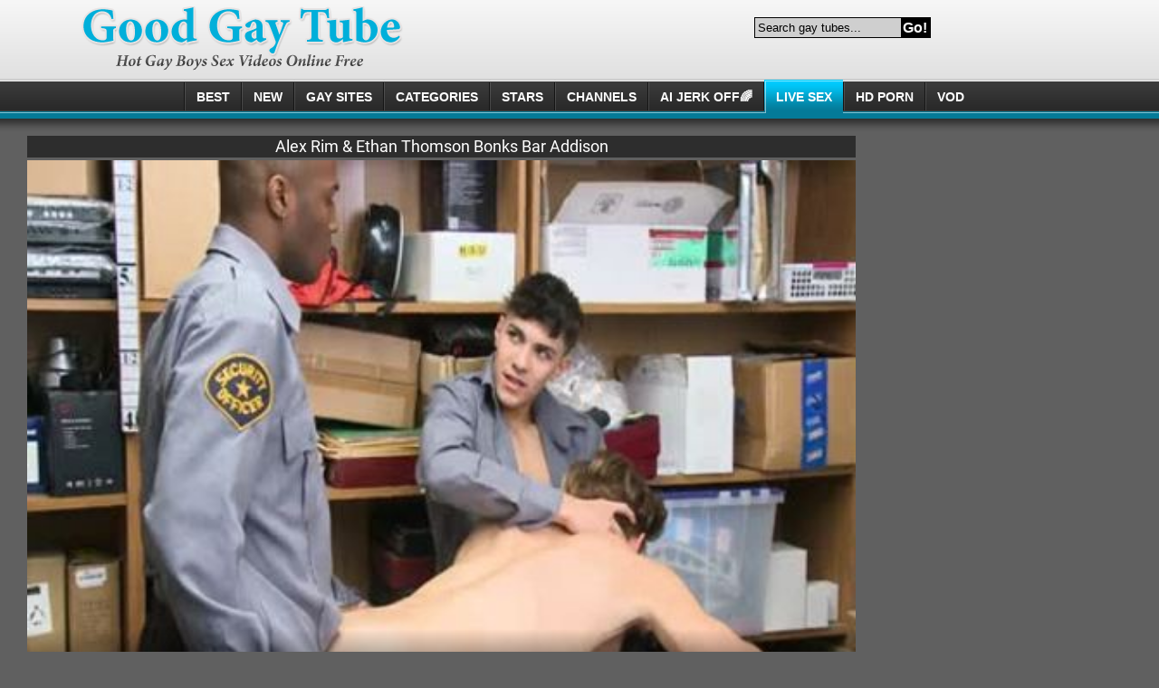

--- FILE ---
content_type: text/html; charset=UTF-8
request_url: https://www.good-gay.com/alex-rim-ethan-thomson-bonks-bar-addison-854111/
body_size: 6820
content:
<!DOCTYPE html>
<html lang="en">
	<head>
		<meta charset="utf-8">
		<meta name="referrer" content="unsafe-url">
		<meta name="viewport" content="width=device-width, initial-scale=1.0, user-scalable=no">
		<title>Alex Rim  &amp; Ethan Thomson Bonks  Bar Addison</title>
		<meta name="description" content="Alex Rim  &amp; Ethan Thomson Bonks  Bar Addison and more gay porn galleries at Good Gay Tube.">
		<meta name="keywords" content=""> 		<link rel="apple-touch-icon" sizes="57x57" href="/static/images/favicon/apple-icon-57x57-985241b458.png">
		<link rel="apple-touch-icon" sizes="60x60" href="/static/images/favicon/apple-icon-60x60-5134fbab48.png">
		<link rel="apple-touch-icon" sizes="72x72" href="/static/images/favicon/apple-icon-72x72-174da7a131.png">
		<link rel="apple-touch-icon" sizes="76x76" href="/static/images/favicon/apple-icon-76x76-48662feb05.png">
		<link rel="apple-touch-icon" sizes="114x114" href="/static/images/favicon/apple-icon-114x114-4473814cf1.png">
		<link rel="apple-touch-icon" sizes="120x120" href="/static/images/favicon/apple-icon-120x120-ae2c931623.png">
		<link rel="apple-touch-icon" sizes="144x144" href="/static/images/favicon/apple-icon-144x144-039ca2fed6.png">
		<link rel="apple-touch-icon" sizes="152x152" href="/static/images/favicon/apple-icon-152x152-9b34292ff9.png">
		<link rel="apple-touch-icon" sizes="180x180" href="/static/images/favicon/apple-icon-180x180-b5a260023e.png">
		<link rel="icon" type="image/png" sizes="192x192" href="/static/images/favicon/android-icon-192x192-e29af4592e.png">
		<link rel="icon" type="image/png" sizes="32x32" href="/static/images/favicon/favicon-32x32-047cee2479.png">
		<link rel="icon" type="image/png" sizes="96x96" href="/static/images/favicon/favicon-96x96-ff50db4fb0.png">
		<link rel="icon" type="image/png" sizes="16x16" href="/static/images/favicon/favicon-16x16-76573933a0.png">
		<link
		rel="manifest" href="/static/images/favicon/manifest-79ea5c7175.json">
		<link rel='prefetch' href='/static/gallery-c8554ee0f5.js'>
				<meta name="msapplication-TileColor" content=#020401>
		<meta name="msapplication-TileImage" content="/static/images/favicon/ms-icon-144x144-039ca2fed6.png">
		<meta name="msapplication-config" content="/static/images/favicon/browserconfig-653d077300.xml">
		<meta name="theme-color" content=#020401>
		<link
		href='//fonts.googleapis.com/css?family=Open+Sans:300italic,400italic,600italic,700italic,800italic,400,600,700,800,300' rel='stylesheet' type='text/css'>
        <link rel="stylesheet" href="/static/style-light-233bec8907.css">
		<script type="text/javascript" src="https://stats.hprofits.com/advertisement.min.js"></script>
											<!-- Google tag (gtag.js) -->
<script async src="https://www.googletagmanager.com/gtag/js?id=G-T3E4TKN8GR"></script>
<script>
  window.dataLayer = window.dataLayer || [];
  function gtag(){dataLayer.push(arguments);}
  gtag('js', new Date());
  function ga() {
    var args = Array.prototype.slice.call(arguments);
    if(args[1] === 'page_view') {
      var dimension = args[2] ? args[2] : {dimension1: 'other'};
      dimension['content_group'] = dimension.dimension1;
      gtag('config', 'G-T3E4TKN8GR', {
        send_page_view: false,
        content_group: dimension.dimension1
      });
      gtag('event', args[1], dimension);
      return;
    }
    gtag(args[1], args[3], {
        'event_category': args[2],
        'event_label': args[4]
    })
  }
ga('send', 'page_view', {dimension1: 'gallery'});
window.gaId='G-T3E4TKN8GR';
</script>
			<meta name="google-site-verification" content="ppBDo98ULsFoeSjuBmhDM_ptaxPlDm914nXYit9NqvY">	</head>
	<body data-pp-stat="0">
				<div class="leaderboard-spot">
			
		</div>
		<!-- header -->
		<header>
			<div class="mi-mobile-spots">
				<div class="header-row js-random-links-mobile-spot cols-0"></div>
			</div>
			<div class="header-row main">
				<button class="mobile-btn menu-btn" id="mobile-menu">
					<i class="icon-menu"></i>
				</button>
				<div class="logo">
					<a href="/"></a>
				</div>
				<button class="mobile-btn search-btn" id="mobile-search">
					<i class="icon-search"></i>
				</button>
				<div class="head-top-list">
					<div class="search js-search-block">
						<form id="search" class="js-search" name="search_form" method="get" action="/s.php?search=-query-">
                            <input
                                type="text"
                                id="search"
                                class="search-field"
                                placeholder="Search gay tubes..."
                                value=""
                                name="search"
                            >
                            <button name="Submit" type="submit" id="search-button" class="search-button">Go!</button>
                            <div class="clearfix"></div>
                        </form>
					</div>
				</div>
				<div class="clearfix"></div>
			</div>
			<div class="header-row main-nav"><div class="head-nav js-menu"><a href="/"><span>Best</span></a><a href="/new/"><span>New</span></a><a href="/gay_sites/"><span>GAY SITES</span></a><a href="/categories/"><span>Categories</span></a><a href="/pornstars/"><span>Stars</span></a><a href="/channels/"><span>Channels</span></a><a href="https://trustpielote.com/resource?zones=300" target="_blank" rel="nofollow" class="js-menu-random js-hp-tl" data-spot="MI1" data-banner-id=""><span>AI JERK OFF🌈</span></a><a href="https://trustpielote.com/resource?zones=301" target="_blank" rel="nofollow" class="js-menu-random active js-hp-tl" data-spot="MI2" data-banner-id=""><span>Live Sex</span></a><a href="https://trustpielote.com/resource?zones=302" target="_blank" rel="nofollow" class="js-menu-random js-hp-tl" data-spot="MI3" data-banner-id=""><span>HD Porn</span></a><a href="https://fhgte.com/gay?utm_campaign=ai.CxY&utm_content=mi4" target="_blank" rel="nofollow" class="js-menu-random js-hp-tl" data-spot="MI4" data-banner-id=""><span>VOD</span></a><div class="clearfix"></div></div><div class="clearfix"></div></div>		</header>
    	<div class="mobile-random header-spot header-random"><div data-hp-id="97" data-hp-zone></div></div>
		<!-- header end -->
		<main>
			
<template id="galleryTags-data-template">
            [{&quot;tagId&quot;:110,&quot;title&quot;:&quot;rimming&quot;,&quot;href&quot;:&quot;\/s.php?query=rimming&quot;,&quot;total&quot;:28045,&quot;videos&quot;:28045},{&quot;tagId&quot;:2917,&quot;title&quot;:&quot;bar&quot;,&quot;href&quot;:&quot;\/s.php?query=bar&quot;,&quot;total&quot;:702,&quot;videos&quot;:702},{&quot;tagId&quot;:10201,&quot;title&quot;:&quot;bonking&quot;,&quot;href&quot;:&quot;\/s.php?query=bonking&quot;,&quot;total&quot;:203,&quot;videos&quot;:203}]
    </template>

<template id="galleryChannel-data-template">
    null
</template>
	<div class="video-wrap">
		<div class="content-video">
			<div class="video-player">
				<h1>Alex Rim  &amp; Ethan Thomson Bonks  Bar Addison</h1>
				<div><div data-hp-id="303" data-hp-zone></div></div>
				<div class="relative">
					<div id="vast-url" data-url="https://hip-97166b.com/resource?zones=105"></div>
					<script id="ae-player-js" src="https://tubestatic.usco1621-b.com/static/ae-player.1.10.3.min.js" async></script>
					<video
						id="video"
						class="b-video-player__player"
						playsinline
						poster="https://icdn05.good-gay.com/60175/3008747_7.jpg"
						preload="metadata"
						controlslist="nodownload"
						controls
						data-gallery-id="854111"
					>
																			<source src="https://vcdn03.good-gay.com/key%3DFb--UUoGUwe2xoS0a6f%2BhQ%2Cend%3D1770122683%2Fvideo16%2Fc%2Fc3%2F204ae05fa6056caf0e9fdaff47df65c3.mp4" data-url-exp="1770122683" type="video/mp4">
											</video>
					<script id="video-track-data" class="js-tracker" type="application/json">{"d":"good-gay.com","rid":1,"useLocalUrl":false,"ct":"video","pt":"gallery","w":"rimming bar bonking","subid":3008747,"vd":2586}</script>
					<script id="ae-player-config" data-use-ae-player="1">window.AEPConfig = {updateItvOnPause:true, vastPeriod:86400, videoPreload:"metadata",gaEvents:false, NTrigger: 4}</script>
					<script type="text/template" id="overlay-template">
						<div data-hp-id="102" data-hp-zone></div>
						
					</script>
					<script type="text/template" id="ipb-template">
						
					</script>
				</div>
				<div>
					<div class="spot-wrap">
						<div class="uwrap uvb-random js-uvb-spot">
							<div data-hp-id="103" data-hp-zone></div>
						</div>
					</div>
				</div>
				<div class="b-video-details" style="text-align:left">
										<div>From:
						<span class="name">bproblem</span>
					</div>
										<div class="date-added">
						Added:
						<span>2021-06-11</span>
					</div>
					<div>
						Tags:
													<a href="/s.php?search=rimming" title="rimming" target="_self">rimming</a>
													<a href="/s.php?search=bar" title="bar" target="_self">bar</a>
													<a href="/s.php?search=bonking" title="bonking" target="_self">bonking</a>
											</div>
					<div class="clearfix"></div>
				</div>
				<div class="sub-video-random"><div data-hp-id="104" data-hp-zone></div></div>
			</div>

			<div class="random-block">
				<div class="random-container">
					<div class="wrapper">
						<div class="randoms-block">
							<div data-hp-id="95" data-hp-zone></div>
<div data-hp-id="94" data-hp-zone></div>
<div data-hp-id="96" data-hp-zone></div>
						</div>
					</div>
				</div>
			</div>

			<div class="clearfix"></div>
		</div>

		<div class="thumb-list related js-related">
			<h2>Related videos:</h2>
			<div class="thumb-list__wrapper">
				                <article class="thumb-item js-thumb">
            <a
                    class="js-gallery-stats"
                    href="/alex-marte-and-marco-wilson-pleasant-853292/"
                    data-position="1"
                    data-gallery-id="853292"
                    data-thumb-id="14292481"
                    title="Alex Marte And Marco Wilson pleasant"
                    target="_self"
                    data-vp-track
                    data-gtid="3200747_10"
            >
                <picture class="js-gallery-img">
                                            <source type="image/webp" srcset="https://icdn05.good-gay.com/64015/3200747_10.webp">
                                            <source type="image/jpeg" srcset="https://icdn05.good-gay.com/64015/3200747_10.jpg">
                                        <img loading="lazy" data-src="https://icdn05.good-gay.com/64015/3200747_10.jpg" width="480" height="320"
                         alt="Alex Marte And Marco Wilson pleasant">
                </picture>
                <h3 class="thumb-item__title">Alex Marte And Marco Wilson pleasant</h3>
                <div class="thumb-item__details">
                    <div><span>Duration:</span> <span>20:56</span></div>
                    <div><span>Added:</span> <span>2021-06-02</span></div>
                </div>
            </a>
        </article>
                    <article class="thumb-item js-thumb">
            <a
                    class="js-gallery-stats"
                    href="/serviced-rimjobbing-for-his-pleasure-3206523/"
                    data-position="2"
                    data-gallery-id="3206523"
                    data-thumb-id="19709918"
                    title="Serviced: Rimjobbing for His Pleasure"
                    target="_self"
                    data-vp-track
                    data-gtid="3966828_14"
            >
                <picture class="js-gallery-img">
                                            <source type="image/webp" srcset="https://icdn05.good-gay.com/79337/3966828_14.webp">
                                            <source type="image/jpeg" srcset="https://icdn05.good-gay.com/79337/3966828_14.jpg">
                                        <img loading="lazy" data-src="https://icdn05.good-gay.com/79337/3966828_14.jpg" width="480" height="320"
                         alt="Serviced: Rimjobbing for His Pleasure">
                </picture>
                <h3 class="thumb-item__title">Serviced: Rimjobbing for His Pleasure</h3>
                <div class="thumb-item__details">
                    <div><span>Duration:</span> <span>12:00</span></div>
                    <div><span>Added:</span> <span>2025-02-26</span></div>
                </div>
            </a>
        </article>
                    <article class="thumb-item js-thumb">
            <a
                    class="js-gallery-stats"
                    href="/drew-dixon-ethan-chase-stunning-flip-bang-815635/"
                    data-position="3"
                    data-gallery-id="815635"
                    data-thumb-id="12253001"
                    title="Drew Dixon &amp; Ethan Chase - stunning Flip bang"
                    target="_self"
                    data-vp-track
                    data-gtid="3139604_2"
            >
                <picture class="js-gallery-img">
                                            <source type="image/webp" srcset="https://icdn05.good-gay.com/62793/3139604_2.webp">
                                            <source type="image/jpeg" srcset="https://icdn05.good-gay.com/62793/3139604_2.jpg">
                                        <img loading="lazy" data-src="https://icdn05.good-gay.com/62793/3139604_2.jpg" width="480" height="320"
                         alt="Drew Dixon &amp; Ethan Chase - stunning Flip bang">
                </picture>
                <h3 class="thumb-item__title">Drew Dixon &amp; Ethan Chase - stunning Flip bang</h3>
                <div class="thumb-item__details">
                    <div><span>Duration:</span> <span>24:24</span></div>
                    <div><span>Added:</span> <span>2020-08-27</span></div>
                </div>
            </a>
        </article>
                    <article class="thumb-item js-thumb">
            <a
                    class="js-gallery-stats"
                    href="/ross-hurston-and-john-thomson-bb-p3-822956/"
                    data-position="4"
                    data-gallery-id="822956"
                    data-thumb-id="12658971"
                    title="Ross Hurston And John Thomson (B&amp;B P3)"
                    target="_self"
                    data-vp-track
                    data-gtid="3154792_2"
            >
                <picture class="js-gallery-img">
                                            <source type="image/webp" srcset="https://icdn05.good-gay.com/63096/3154792_2.webp">
                                            <source type="image/jpeg" srcset="https://icdn05.good-gay.com/63096/3154792_2.jpg">
                                        <img loading="lazy" data-src="https://icdn05.good-gay.com/63096/3154792_2.jpg" width="480" height="320"
                         alt="Ross Hurston And John Thomson (B&amp;B P3)">
                </picture>
                <h3 class="thumb-item__title">Ross Hurston And John Thomson (B&amp;B P3)</h3>
                <div class="thumb-item__details">
                    <div><span>Duration:</span> <span>14:36</span></div>
                    <div><span>Added:</span> <span>2020-10-15</span></div>
                </div>
            </a>
        </article>
                    <article class="thumb-item js-thumb">
            <a
                    class="js-gallery-stats"
                    href="/joey-doves-and-alex-gray-793683/"
                    data-position="5"
                    data-gallery-id="793683"
                    data-thumb-id="11383381"
                    title="Joey Doves And Alex Gray"
                    target="_self"
                    data-vp-track
                    data-gtid="3098571_10"
            >
                <picture class="js-gallery-img">
                                            <source type="image/webp" srcset="https://icdn05.good-gay.com/61972/3098571_10.webp">
                                            <source type="image/jpeg" srcset="https://icdn05.good-gay.com/61972/3098571_10.jpg">
                                        <img loading="lazy" data-src="https://icdn05.good-gay.com/61972/3098571_10.jpg" width="480" height="320"
                         alt="Joey Doves And Alex Gray">
                </picture>
                <h3 class="thumb-item__title">Joey Doves And Alex Gray</h3>
                <div class="thumb-item__details">
                    <div><span>Duration:</span> <span>27:27</span></div>
                    <div><span>Added:</span> <span>2020-03-30</span></div>
                </div>
            </a>
        </article>
                    <article class="thumb-item js-thumb">
            <a
                    class="js-gallery-stats"
                    href="/muscled-inked-hunk-bareback-rimming-3095195/"
                    data-position="6"
                    data-gallery-id="3095195"
                    data-thumb-id="18391679"
                    title="Muscled &amp; inked hunk bareback rimming"
                    target="_self"
                    data-vp-track
                    data-gtid="3901145_7"
            >
                <picture class="js-gallery-img">
                                            <source type="image/webp" srcset="https://icdn05.good-gay.com/78023/3901145_7.webp">
                                            <source type="image/jpeg" srcset="https://icdn05.good-gay.com/78023/3901145_7.jpg">
                                        <img loading="lazy" data-src="https://icdn05.good-gay.com/78023/3901145_7.jpg" width="480" height="320"
                         alt="Muscled &amp; inked hunk bareback rimming">
                </picture>
                <h3 class="thumb-item__title">Muscled &amp; inked hunk bareback rimming</h3>
                <div class="thumb-item__details">
                    <div><span>Duration:</span> <span>25:10</span></div>
                    <div><span>Added:</span> <span>2023-06-17</span></div>
                </div>
            </a>
        </article>
                    <article class="thumb-item js-thumb">
            <a
                    class="js-gallery-stats"
                    href="/im-a-married-guy-ethan-hunter-mike-martinez-166062/"
                    data-position="7"
                    data-gallery-id="166062"
                    data-thumb-id="1274172"
                    title="Im A Married guy - Ethan Hunter Mike Martinez"
                    target="_self"
                    data-vp-track
                    data-gtid="1366_5"
            >
                <picture class="js-gallery-img">
                                            <source type="image/webp" srcset="https://icdn05.good-gay.com/28/1366_5.webp">
                                            <source type="image/jpeg" srcset="https://icdn05.good-gay.com/28/1366_5.jpg">
                                        <img loading="lazy" data-src="https://icdn05.good-gay.com/28/1366_5.jpg" width="480" height="320"
                         alt="Im A Married guy - Ethan Hunter Mike Martinez">
                </picture>
                <h3 class="thumb-item__title">Im A Married guy - Ethan Hunter Mike Martinez</h3>
                <div class="thumb-item__details">
                    <div><span>Duration:</span> <span>30:14</span></div>
                    <div><span>Added:</span> <span>2013-06-29</span></div>
                </div>
            </a>
        </article>
                    <article class="thumb-item js-thumb">
            <a
                    class="js-gallery-stats"
                    href="/alex-rim-ethan-thomson-bonks-bar-addison-838576/"
                    data-position="8"
                    data-gallery-id="838576"
                    data-thumb-id="9651071"
                    title="Alex Rim  &amp; Ethan Thomson bonks  Bar Addison"
                    target="_self"
                    data-vp-track
                    data-gtid="3004565_4"
            >
                <picture class="js-gallery-img">
                                            <source type="image/webp" srcset="https://icdn05.good-gay.com/60092/3004565_4.webp">
                                            <source type="image/jpeg" srcset="https://icdn05.good-gay.com/60092/3004565_4.jpg">
                                        <img loading="lazy" data-src="https://icdn05.good-gay.com/60092/3004565_4.jpg" width="480" height="320"
                         alt="Alex Rim  &amp; Ethan Thomson bonks  Bar Addison">
                </picture>
                <h3 class="thumb-item__title">Alex Rim  &amp; Ethan Thomson bonks  Bar Addison</h3>
                <div class="thumb-item__details">
                    <div><span>Duration:</span> <span>43:06</span></div>
                    <div><span>Added:</span> <span>2021-02-04</span></div>
                </div>
            </a>
        </article>
                    <article class="thumb-item js-thumb">
            <a
                    class="js-gallery-stats"
                    href="/alex-bridger-843411/"
                    data-position="9"
                    data-gallery-id="843411"
                    data-thumb-id="10908761"
                    title="Alex &amp; Bridger"
                    target="_self"
                    data-vp-track
                    data-gtid="3057947_3"
            >
                <picture class="js-gallery-img">
                                            <source type="image/webp" srcset="https://icdn05.good-gay.com/61159/3057947_3.webp">
                                            <source type="image/jpeg" srcset="https://icdn05.good-gay.com/61159/3057947_3.jpg">
                                        <img loading="lazy" data-src="https://icdn05.good-gay.com/61159/3057947_3.jpg" width="480" height="320"
                         alt="Alex &amp; Bridger">
                </picture>
                <h3 class="thumb-item__title">Alex &amp; Bridger</h3>
                <div class="thumb-item__details">
                    <div><span>Duration:</span> <span>44:29</span></div>
                    <div><span>Added:</span> <span>2021-03-02</span></div>
                </div>
            </a>
        </article>
                        <article class="thumb-item js-thumb placeholder">
    <a
        href=""
        title=""
        target="_blank"
        rel="nofollow noindex"
    >
        <picture class="js-gallery-img">
            <source srcset="">
            <img loading="lazy" data-src=" " width="480" height="320" alt=" ">
        </picture>
        <h3 class="thumb-item__title"></h3>
        <div class="thumb-item__details">
            <div><span>Duration:</span> <span></span></div>
            <div><span></span> <span></span></div>
        </div>
    </a>
</article>

    <script>
    window.tubeDomain = 'good-gay.com'
    window.myQueryFunction = function() {
        const availableFields = ['pornstars', 'categories', 'channel', 'tags', 'title', 'studio'];

        function matchField(navField) {
            const lowerNavField = navField.toLowerCase();
            if (availableFields.includes(lowerNavField)) {
                return lowerNavField;
            }
            if (lowerNavField === 'studios' ||
                lowerNavField === 'channels' ||
                lowerNavField === 'premium-channels' ||
                lowerNavField === 'channels-list' ||
                lowerNavField === 'premium-porn' ||
                lowerNavField === 'paysites-list' ||
                lowerNavField === 'channels-index') {
                return ['channel', 'studio'];
            }

            if (lowerNavField === 'category' ||
                lowerNavField === 'cats' ||
                lowerNavField.includes('cats') ||
                lowerNavField.includes('cat') ||
                lowerNavField.includes("c=")){
                return 'categories'
            }

            if (lowerNavField === 'pornstar' ||
                lowerNavField.includes('p=')){
                return 'pornstars'
            }

            return 'title';
        }

        function getTemplateObject(templateId) {
            const template = document.getElementById(templateId);
            if (template) {
                try {
                    const templateData = template.innerHTML.trim();
                    return templateData ? JSON.parse(templateData) : null;
                } catch (error) {
                    console.error(`Error parsing JSON from template ${templateId}:`, error);
                    return null;
                }
            }
            return null;
        }

        const pageField = window.location.pathname.split('/')[1] || '';

        let matchedField = matchField(pageField);

        const tagsGalleryData = getTemplateObject('galleryTags-data-template');
        const channelGalleryData = getTemplateObject('galleryChannel-data-template');

        const pornstarListingData = getTemplateObject('pornstar-data-template');
        const channelListingData = getTemplateObject('channel-data-template');
        const categoryListingData = getTemplateObject('category-data-template');

        const listingDataTitles = [pornstarListingData, channelListingData, categoryListingData]

        let query = '';
        let fields = [matchedField];

        if (channelGalleryData && Object.keys(channelGalleryData).length > 0 && channelGalleryData.title) {
            query = channelGalleryData.title.toLowerCase();
            fields = ['channel', 'studio'];
        }
        else if (tagsGalleryData && Array.isArray(tagsGalleryData) && tagsGalleryData.length > 0) {
            query = tagsGalleryData.map(tag => tag.title.toLowerCase()).toString()
            fields = ['tags'];
        }

        const activeListing = listingDataTitles.find((listingTitle) => listingTitle);
        if (activeListing){
            query = activeListing.toLowerCase()
        }
        return { query, fields };
    };

    window.getPatinationNum = function () {
        const selectedElement = document.querySelector('.b-pagination__selected span');
        return selectedElement ? selectedElement.textContent : null;
    }

    window.getOrderBy = function (){
        const newestPage = window.location.pathname.split('/')[1] || '';
        const newestRoutes = ["newest", "new"]
        return newestRoutes.includes(newestPage) ? "newest": null
    }


    function generateAdContent(video, formatDuration, timeAgo, rating) {
        return `
            <article class="thumb-item js-thumb ">
    <a
        href="${video.galleryUrl}"
        title="${video.title}"
        target="_blank"
        rel="nofollow noindex"
    >
        <picture class="js-gallery-img">
            <source srcset="${video.thumbUrl}">
            <img loading="lazy" data-src="${video.thumbUrl}" width="480" height="320" alt="${video.title}">
        </picture>
        <h3 class="thumb-item__title">${video.title}</h3>
        <div class="thumb-item__details">
            <div><span>Duration:</span> <span>${timeAgo(video.publishedAt)}</span></div>
            <div><span></span> <span>${formatDuration(video.duration)}</span></div>
        </div>
    </a>
</article>
        `;
    }
</script>    <script type="text/javascript" src="https://cdn26121759.ahacdn.me/native4/main.js"></script>
<script class="ad-script">
    (function () {
        const nativeAdTrade = NativeAdTrade.getInstance({
            currentScriptName: "ad-script",
            getSearchQuery: window.myQueryFunction,
            getPaginationNum: window.getPatinationNum,
            orderBy: window.getOrderBy,
            quantity: 1,
            getParams: {
                utm_campaign: 'instream-native',
                utm_source: window.tubeDomain
            },
            tubeUrl: 'gayporn.com',
            galleryUrlTemplate: "https://www.gayporn.xxx/video/titleUrl",
            renderCallback: (video, formatDuration, timeAgo, rating) => {
                const adContent = generateAdContent(video, formatDuration, timeAgo, rating);
                const placeholder = document.querySelector('.placeholder');
                if (placeholder) {
                    placeholder.remove()
                }
                return adContent;
            },
        });
        nativeAdTrade.then((instance) => instance.loadVideos());
    }());
</script>
        				<script id="stats.gif-rel" class="stats.gif" type="application/json">{"page":"rel","viewUrl":"\/stats.gif?a=rlv&g=854111","clickUrl":"\/stats.gif?a=rlc&g=854111"}</script>
				<script id="tracker-data-1" class="js-tracker" type="application/json">{"d":"good-gay.com","rid":1,"useLocalUrl":false,"ct":"related","mid":0,"pt":"gallery","w":"rimming bar bonking","subid":3008747}</script>
			</div>
		</div>
	</div>

	<div class="hide-on-phone">
    <div class="foot-toplist">
        <div class="b-more-thumbs">
            <div class="b-more-thumbs__list js-native-container">
                <h2>Most popular videos from gay tubes:</h2>
                <script>window.NativeConfig = {customCount: true};</script>
<div data-hp-id="778" data-hp-zone></div>
            </div>
        </div>
    </div>
</div>
	<div class="random-footer footer-spot-wrapper">
		<div class="footer-spot js-not-rendered-random"></div>
	</div>
		<script id="footer-random-template" type="text/template">
		<div class="random-footer footer-spot-wrapper">
			<div class="footer-spot js-footer-random js-not-rendered-random"><div data-hp-id="101" data-hp-zone></div>

<style>
.b-mobile-spots,
.mobile-random.footer-spot {
  max-width: 100%;
}
.b-mobile-spots.footer-spot iframe,
.mobile-random.footer-spot iframe {
  width: 33.33%;
}
</style>
<div data-hp-id="99" data-hp-zone></div>
<div data-hp-id="100" data-hp-zone></div></div>
		</div>
	</script>

<script id="gallery-track-data" class="js-tracker" type="application/json">{"d":"good-gay.com","rid":1,"useLocalUrl":false,"ct":"galleries","pt":"gallery","itms":3008747}</script>


			
			
					</main>
		<!-- footer -->
					<footer>
				<div class="footer-row">
					<div class="description"><strong>GooD Gay Tube</strong> - Collection of the best <em>hot gay tube, sex videos</em>.</div>
					<div class="footer-nav">
						<a href="/contact-us" target="_blank">Contact Us</a>,
						<a href="/content-removal" target="_blank">Content Removal</a>,
						<a href="/upload" target="_blank">Upload</a>,
						<a href="/privacy-policy" target="_blank">Privacy policy</a>.
					</div>
					<div class="clearfix"></div>
				</div>
			</footer>
		
		<!-- footer end -->
		<div class="js-tube-config" data-v-update-url="https://u3.good-gay.com/video"></div>

			<script src="/static/common-bfc047a82d.js"></script>
	<script src="/static/gallery-c8554ee0f5.js"></script>


							<div data-hp-id='117' data-hp-zone data-pp-new="1"></div>
<script>
  window.hpPpConfig = {
    triggerMethod: 2,
    triggerSelectors: [".js-gallery-stats", ".js-category-stats", ".js-pornstar-stats"],
    tabUnder: true,
    period: 86400
  };
</script>
		
								
			<div data-hp-id="156" data-hp-zone></div>
			
			<script>window.hpRdrConfig = { ignoreIfNotVisible: false }</script>
<script id="hpt-rdr" data-static-path="https://cdn.trustpielote.com" data-hpt-url="trustpielote.com" src="https://cdn.trustpielote.com/rdr/renderer.js" async></script>
					
		<script defer src="https://static.cloudflareinsights.com/beacon.min.js/vcd15cbe7772f49c399c6a5babf22c1241717689176015" integrity="sha512-ZpsOmlRQV6y907TI0dKBHq9Md29nnaEIPlkf84rnaERnq6zvWvPUqr2ft8M1aS28oN72PdrCzSjY4U6VaAw1EQ==" data-cf-beacon='{"version":"2024.11.0","token":"1814c03d479e4782a5daa232d2462982","r":1,"server_timing":{"name":{"cfCacheStatus":true,"cfEdge":true,"cfExtPri":true,"cfL4":true,"cfOrigin":true,"cfSpeedBrain":true},"location_startswith":null}}' crossorigin="anonymous"></script>
</body>
</html>
